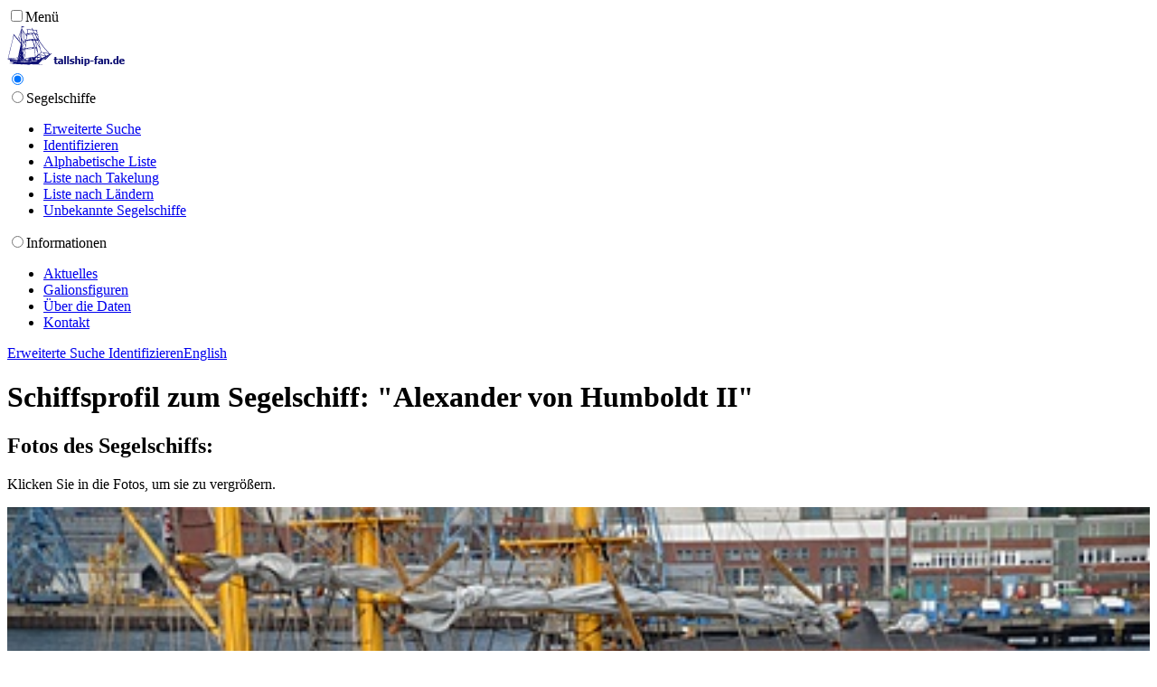

--- FILE ---
content_type: text/html
request_url: http://www.tallship-fan.de/cgi-bin/tallship_d.pl?ACTION=DISPLAY&SCHIFFSID=1648
body_size: 34700
content:
<!DOCTYPE html>
<html lang="de">
<head><meta http-equiv="X-UA-Compatible" content="IE=edge"><meta name="viewport" content="width=device-width, initial-scale=1.0"><meta http-equiv="content-type" content="text/html; charset=UTF-8"><meta charset="UTF-8">
<title>BARK Alexander von Humboldt II: Daten, Fotos, Videos, Geschichte des Segelschiffs</title>
<meta name="description" content="BARK Alexander von Humboldt II: Daten, Fotos, Videos, Geschichte des Segelschiffs">
<meta name="keywords" content="Alexander von Humboldt II,BARK,Bremerhaven">
<meta name="keywords" lang="de" content="Alexander von Humboldt II,BARK,Bremerhaven">
<meta name="generator" content="Tallship-fan: HTML-Generator-Script 2">
<link rel="canonical" href="http://www.tallship-fan.de/cgi-bin/tallship_d.pl?ACTION=DISPLAY&SCHIFFSID=1648">
<link rel="alternate" hreflang="en" href="http://www.tallship-fan.de/cgi-bin/tallship_e.pl?ACTION=DISPLAY&SCHIFFSID=1648">
<link rel="alternate" hreflang="de" href="http://www.tallship-fan.de/cgi-bin/tallship_d.pl?ACTION=DISPLAY&SCHIFFSID=1648">
<link rel="stylesheet" href="/fontawesome/css/all.css">
<link rel="stylesheet" type="text/css" href="/styles/purecssframework.min.css">
<link rel="stylesheet" href="https://fonts.googleapis.com/css?family=Open+Sans">
<link rel="stylesheet" href="https://fonts.googleapis.com/css?family=Public+Sans">
<link rel="stylesheet" href="/styles/styles.css">
<link rel="stylesheet" href="/styles/lightbox.min.css"
><link rel="apple-touch-icon" sizes="114x114" href="/apple-touch-icon.png?v=9B0JQwM63n"><link rel="icon" type="image/png" sizes="32x32" href="/favicon-32x32.png?v=9B0JQwM63n"><link rel="icon" type="image/png" sizes="16x16" href="/favicon-16x16.png?v=9B0JQwM63n"><link rel="manifest" href="/site.webmanifest?v=9B0JQwM63n"><link rel="mask-icon" href="/safari-pinned-tab.svg?v=9B0JQwM63n" color="#5bbad5"><link rel="shortcut icon" href="/favicon.ico?v=9B0JQwM63n"><meta name="msapplication-TileColor" content="#2b5797"><meta name="theme-color" content="#ffffff"><script src="/js/script.js"></script>
</head>
<body class=""><header class="main-container header fixed"><div class="flex-grid navbar pt-0"><input type="checkbox" id="mobileMenu" class="hide"><label id="mobileMenuLabel" class="mobile-menu left-side" for="mobileMenu"><i class="hamburger"></i><span class="md sm xs mt-sm">Menü</span></label><label class="full-screen" for="mobileMenu"></label><div class="col-2 col-3-sm col-3-xs logo"><a href="/index.htm"><img src="/media/logo.png" alt="Tallship-fan Logo"></a></div><nav class="col-5" id="topMenuNav"><div class="navbar-links"><input type="radio" class="hide" name="navbar-menu" id="navbarDropHide" checked><div class="has-drop-menu hover-menu"><input type="radio" id="navbarDropLinkSoon2" class="drop-menu-input hide" name="navbar-menu"><label for="navbarDropLinkSoon2" class="menu-label"></label>Segelschiffe <i class="arrow-down"></i><label class="full-screen" for="navbarDropHide"></label><ul class="drop-menu"><li><a href="javascript:openSetParams()"><i class="fa fa-sliders-h"></i> Erweiterte Suche</a></li><li><a href="javascript:openIdentify()"><i class="fa fa-camera"></i> Identifizieren</a></li><li><a href="/alphabet.htm">Alphabetische Liste</a></li><li><a href="/rigg.htm">Liste nach Takelung</a></li><li><a href="/country.htm">Liste nach Ländern</a></li><li><a href="/unbekannt/index.htm">Unbekannte Segelschiffe</a></li></ul></div><div class="has-drop-menu hover-menu"><input type="radio" id="navbarDropLinkSoon" class="drop-menu-input hide" name="navbar-menu"><label for="navbarDropLinkSoon" class="menu-label"></label>Informationen <i class="arrow-down"></i><label class="full-screen" for="navbarDropHide"></label><ul class="drop-menu"><li><a href="/news/index.htm">Aktuelles</a></li><li><a href="/galionsfiguren/index.htm">Galionsfiguren</a></li><li><a href="/about.htm">Über die Daten</a></li><li><a href="/kontakt.htm">Kontakt</a></li></ul></div></div></nav><div class="col-5 col-6-sm col-6-xs text-right language"><a href="javascript:openSetParams()"><i class="fa fa-sliders-h"></i> <span class="xs-hide sm-hide md-hide">Erweiterte Suche</span></a><span class="ml-lg"><a href="javascript:openIdentify()"><i class="fa fa-camera"></i> <span class="xs-hide sm-hide md-hide">Identifizieren</span></a></span><span class="ml-lg"><a href="http://www.tallship-fan.de/cgi-bin/tallship_e.pl?ACTION=DISPLAY&SCHIFFSID=1648" hreflang="en">English</a></span></div></div></header><div class="fixed-nav-space" id="top"></div><div class="main-container max-1400"><div class="flex-grid"><div class="col-12"><h1>Schiffsprofil zum Segelschiff: &quot;Alexander von Humboldt II&quot;</h1></div><div class="col-12"><h2 class="my-0">Fotos des Segelschiffs:</h2><p class="text-smaller">Klicken Sie in die Fotos, um sie zu vergrößern.</p><div class="flex-grid"><div class="col-3 pr-0"><div class="panel"><div class="panel-imageheader"><a href="http://www.tallship-fan.de/images/kieler_woche_2012_0919.jpg" rel="lightbox-Alexander von Humboldt II" title="Alexander von Humboldt II (Foto: Volker Gries, Kieler Woche 2012, 06/2012)"><img src="http://www.tallship-fan.de/images/kieler_woche_2012_0919.jpg" alt="Alexander von Humboldt II, Volker Gries, Kieler Woche 2012 , 06/2012" style="width:100%"></a></div><div class="panel-body py-sm pb-0"><p class="mt-0 mb-sm"><span class="text-smaller">Quelle, Ort, Datum:</span><br>Volker Gries,<br>Kieler Woche 2012,<br>06/2012</p></div><div class="panel-footer py-0"><a href="http://www.tallship-fan.de/images/kieler_woche_2012_0919.jpg" data-lightbox="lightbox-Alexander von Humboldt II" title="Alexander von Humboldt II (Foto: Volker Gries, Kieler Woche 2012, 06/2012)" class="mr-md"><i class="fas fa-expand-arrows-alt"></i> Vergrößern</a></div></div></div><div class="col-3 pr-0"><div class="panel"><div class="panel-imageheader"><a href="http://www.tallship-fan.de/images/kieler_woche_2012_0916.jpg" rel="lightbox-Alexander von Humboldt II" title="Alexander von Humboldt II (Foto: Volker Gries, Kieler Woche 2012, 06/2012)"><img src="http://www.tallship-fan.de/images/kieler_woche_2012_0916.jpg" alt="Alexander von Humboldt II, Volker Gries, Kieler Woche 2012 , 06/2012" style="width:100%"></a></div><div class="panel-body py-sm pb-0"><p class="mt-0 mb-sm"><span class="text-smaller">Quelle, Ort, Datum:</span><br>Volker Gries,<br>Kieler Woche 2012,<br>06/2012</p></div><div class="panel-footer py-0"><a href="http://www.tallship-fan.de/images/kieler_woche_2012_0916.jpg" data-lightbox="lightbox-Alexander von Humboldt II" title="Alexander von Humboldt II (Foto: Volker Gries, Kieler Woche 2012, 06/2012)" class="mr-md"><i class="fas fa-expand-arrows-alt"></i> Vergrößern</a></div></div></div><div class="col-3 pr-0"><div class="panel"><div class="panel-imageheader"><a href="http://www.tallship-fan.de/images/stmalo2012_0058.jpg" rel="lightbox-Alexander von Humboldt II" title="Alexander von Humboldt II (Foto: Volker Gries, Tall Ships Race 2012, Saint-Malo, FRA, 07/2012)"><img src="http://www.tallship-fan.de/images/stmalo2012_0058.jpg" alt="Alexander von Humboldt II, Volker Gries, Tall Ships Race 2012, Saint-Malo, FRA , 07/2012" style="width:100%"></a></div><div class="panel-body py-sm pb-0"><p class="mt-0 mb-sm"><span class="text-smaller">Quelle, Ort, Datum:</span><br>Volker Gries,<br>Tall Ships Race 2012, Saint-Malo, FRA,<br>07/2012</p></div><div class="panel-footer py-0"><a href="http://www.tallship-fan.de/images/stmalo2012_0058.jpg" data-lightbox="lightbox-Alexander von Humboldt II" title="Alexander von Humboldt II (Foto: Volker Gries, Tall Ships Race 2012, Saint-Malo, FRA, 07/2012)" class="mr-md"><i class="fas fa-expand-arrows-alt"></i> Vergrößern</a></div></div></div><div class="col-3 pr-0"><div class="panel"><div class="panel-imageheader"><a href="http://www.tallship-fan.de/images/hs2013_0110.jpg" rel="lightbox-Alexander von Humboldt II" title="Alexander von Humboldt II (Foto: Volker Gries, Hanse Sail Rostock 2013, 08/2013)"><img src="http://www.tallship-fan.de/images/hs2013_0110.jpg" alt="Alexander von Humboldt II, Volker Gries, Hanse Sail Rostock 2013 , 08/2013" style="width:100%"></a></div><div class="panel-body py-sm pb-0"><p class="mt-0 mb-sm"><span class="text-smaller">Quelle, Ort, Datum:</span><br>Volker Gries,<br>Hanse Sail Rostock 2013,<br>08/2013</p></div><div class="panel-footer py-0"><a href="http://www.tallship-fan.de/images/hs2013_0110.jpg" data-lightbox="lightbox-Alexander von Humboldt II" title="Alexander von Humboldt II (Foto: Volker Gries, Hanse Sail Rostock 2013, 08/2013)" class="mr-md"><i class="fas fa-expand-arrows-alt"></i> Vergrößern</a></div></div></div><div class="col-3 pr-0"><div class="panel"><div class="panel-imageheader"><a href="http://www.tallship-fan.de/images/hs2013_0289.jpg" rel="lightbox-Alexander von Humboldt II" title="Alexander von Humboldt II (Foto: Volker Gries, Hanse Sail Rostock 2013, 08/2013)"><img src="http://www.tallship-fan.de/images/hs2013_0289.jpg" alt="Alexander von Humboldt II, Volker Gries, Hanse Sail Rostock 2013 , 08/2013" style="width:100%"></a></div><div class="panel-body py-sm pb-0"><p class="mt-0 mb-sm"><span class="text-smaller">Quelle, Ort, Datum:</span><br>Volker Gries,<br>Hanse Sail Rostock 2013,<br>08/2013</p></div><div class="panel-footer py-0"><a href="http://www.tallship-fan.de/images/hs2013_0289.jpg" data-lightbox="lightbox-Alexander von Humboldt II" title="Alexander von Humboldt II (Foto: Volker Gries, Hanse Sail Rostock 2013, 08/2013)" class="mr-md"><i class="fas fa-expand-arrows-alt"></i> Vergrößern</a></div></div></div><div class="col-3 pr-0"><div class="panel"><div class="panel-imageheader"><a href="http://www.tallship-fan.de/images/hs2013_0299.jpg" rel="lightbox-Alexander von Humboldt II" title="Alexander von Humboldt II (Foto: Volker Gries, Hanse Sail Rostock 2013, 08/2013)"><img src="http://www.tallship-fan.de/images/hs2013_0299.jpg" alt="Alexander von Humboldt II, Volker Gries, Hanse Sail Rostock 2013 , 08/2013" style="width:100%"></a></div><div class="panel-body py-sm pb-0"><p class="mt-0 mb-sm"><span class="text-smaller">Quelle, Ort, Datum:</span><br>Volker Gries,<br>Hanse Sail Rostock 2013,<br>08/2013</p></div><div class="panel-footer py-0"><a href="http://www.tallship-fan.de/images/hs2013_0299.jpg" data-lightbox="lightbox-Alexander von Humboldt II" title="Alexander von Humboldt II (Foto: Volker Gries, Hanse Sail Rostock 2013, 08/2013)" class="mr-md"><i class="fas fa-expand-arrows-alt"></i> Vergrößern</a></div></div></div><div class="col-3 pr-0"><div class="panel"><div class="panel-imageheader"><a href="http://www.tallship-fan.de/images/sbhv2015_0376.jpg" rel="lightbox-Alexander von Humboldt II" title="Alexander von Humboldt II (Foto: Volker Gries, Sail Bremerhaven 2015, 08/2015)"><img src="http://www.tallship-fan.de/images/sbhv2015_0376.jpg" alt="Alexander von Humboldt II, Volker Gries, Sail Bremerhaven 2015 , 08/2015" style="width:100%"></a></div><div class="panel-body py-sm pb-0"><p class="mt-0 mb-sm"><span class="text-smaller">Quelle, Ort, Datum:</span><br>Volker Gries,<br>Sail Bremerhaven 2015,<br>08/2015</p></div><div class="panel-footer py-0"><a href="http://www.tallship-fan.de/images/sbhv2015_0376.jpg" data-lightbox="lightbox-Alexander von Humboldt II" title="Alexander von Humboldt II (Foto: Volker Gries, Sail Bremerhaven 2015, 08/2015)" class="mr-md"><i class="fas fa-expand-arrows-alt"></i> Vergrößern</a></div></div></div><div class="col-3 pr-0"><div class="panel"><div class="panel-imageheader"><a href="http://www.tallship-fan.de/images/1000/bhv2021_0125.jpg" rel="lightbox-Alexander von Humboldt II" title="Alexander von Humboldt II (Foto: Volker Gries, Maritime Tage 2021 Bremerhaven, 08/2021)"><img src="http://www.tallship-fan.de/images/bhv2021_0125.jpg" alt="Alexander von Humboldt II, Volker Gries, Maritime Tage 2021 Bremerhaven , 08/2021" style="width:100%"></a></div><div class="panel-body py-sm pb-0"><p class="mt-0 mb-sm"><span class="text-smaller">Quelle, Ort, Datum:</span><br>Volker Gries,<br>Maritime Tage 2021 Bremerhaven,<br>08/2021</p></div><div class="panel-footer py-0"><a href="http://www.tallship-fan.de/images/1000/bhv2021_0125.jpg" data-lightbox="lightbox-Alexander von Humboldt II" title="Alexander von Humboldt II (Foto: Volker Gries, Maritime Tage 2021 Bremerhaven, 08/2021)" class="mr-md"><i class="fas fa-expand-arrows-alt"></i> Vergrößern</a></div></div></div><div class="col-3 pr-0"><div class="panel"><div class="panel-imageheader"><a href="http://www.tallship-fan.de/images/1000/kw2021_016.jpg" rel="lightbox-Alexander von Humboldt II" title="Alexander von Humboldt II (Foto: Volker Gries, Kieler Woche 2021, 09/2021)"><img src="http://www.tallship-fan.de/images/kw2021_016.jpg" alt="Alexander von Humboldt II, Volker Gries, Kieler Woche 2021 , 09/2021" style="width:100%"></a></div><div class="panel-body py-sm pb-0"><p class="mt-0 mb-sm"><span class="text-smaller">Quelle, Ort, Datum:</span><br>Volker Gries,<br>Kieler Woche 2021,<br>09/2021</p></div><div class="panel-footer py-0"><a href="http://www.tallship-fan.de/images/1000/kw2021_016.jpg" data-lightbox="lightbox-Alexander von Humboldt II" title="Alexander von Humboldt II (Foto: Volker Gries, Kieler Woche 2021, 09/2021)" class="mr-md"><i class="fas fa-expand-arrows-alt"></i> Vergrößern</a></div></div></div><div class="col-3 pr-0"><div class="panel"><div class="panel-imageheader"><a href="http://www.tallship-fan.de/images/1000/kw2021_010.jpg" rel="lightbox-Alexander von Humboldt II" title="Alexander von Humboldt II (Foto: Volker Gries, Kieler Woche 2021, 09/2021)"><img src="http://www.tallship-fan.de/images/kw2021_010.jpg" alt="Alexander von Humboldt II, Volker Gries, Kieler Woche 2021 , 09/2021" style="width:100%"></a></div><div class="panel-body py-sm pb-0"><p class="mt-0 mb-sm"><span class="text-smaller">Quelle, Ort, Datum:</span><br>Volker Gries,<br>Kieler Woche 2021,<br>09/2021</p></div><div class="panel-footer py-0"><a href="http://www.tallship-fan.de/images/1000/kw2021_010.jpg" data-lightbox="lightbox-Alexander von Humboldt II" title="Alexander von Humboldt II (Foto: Volker Gries, Kieler Woche 2021, 09/2021)" class="mr-md"><i class="fas fa-expand-arrows-alt"></i> Vergrößern</a></div></div></div><div class="col-3 pr-0"><div class="panel"><div class="panel-imageheader"><a href="http://www.tallship-fan.de/images/1000/kw2023_207.jpg" rel="lightbox-Alexander von Humboldt II" title="Alexander von Humboldt II (Foto: Volker Gries, Kieler Woche 2023, 06/2023)"><img src="http://www.tallship-fan.de/images/kw2023_207.jpg" alt="Alexander von Humboldt II, Volker Gries, Kieler Woche 2023 , 06/2023" style="width:100%"></a></div><div class="panel-body py-sm pb-0"><p class="mt-0 mb-sm"><span class="text-smaller">Quelle, Ort, Datum:</span><br>Volker Gries,<br>Kieler Woche 2023,<br>06/2023</p></div><div class="panel-footer py-0"><a href="http://www.tallship-fan.de/images/1000/kw2023_207.jpg" data-lightbox="lightbox-Alexander von Humboldt II" title="Alexander von Humboldt II (Foto: Volker Gries, Kieler Woche 2023, 06/2023)" class="mr-md"><i class="fas fa-expand-arrows-alt"></i> Vergrößern</a></div></div></div><div class="col-3 pr-0"><div class="panel"><div class="panel-imageheader"><a href="http://www.tallship-fan.de/images/1000/kw2023_214.jpg" rel="lightbox-Alexander von Humboldt II" title="Alexander von Humboldt II (Foto: Volker Gries, Kieler Woche 2023, 06/2023)"><img src="http://www.tallship-fan.de/images/kw2023_214.jpg" alt="Alexander von Humboldt II, Volker Gries, Kieler Woche 2023 , 06/2023" style="width:100%"></a></div><div class="panel-body py-sm pb-0"><p class="mt-0 mb-sm"><span class="text-smaller">Quelle, Ort, Datum:</span><br>Volker Gries,<br>Kieler Woche 2023,<br>06/2023</p></div><div class="panel-footer py-0"><a href="http://www.tallship-fan.de/images/1000/kw2023_214.jpg" data-lightbox="lightbox-Alexander von Humboldt II" title="Alexander von Humboldt II (Foto: Volker Gries, Kieler Woche 2023, 06/2023)" class="mr-md"><i class="fas fa-expand-arrows-alt"></i> Vergrößern</a></div></div></div></div></div><div class="col-12"><h2 class="mb-0">Videos mit dem Segelschiff:</h2><p class="text-smaller">Vollbildmodus über Videosteuerleiste möglich.</p><div class="flex-grid"><div class="col-4"><div class="video-container"><iframe src="http://www.youtube.com/embed/dkutdwfZW0s?rel=0" frameborder="0" allowfullscreen="allowfullscreen"></iframe></div></div><div class="col-4"><div class="video-container"><iframe src="http://www.youtube.com/embed/0y0dXGfv3fU?rel=0" frameborder="0" allowfullscreen="allowfullscreen"></iframe></div></div><div class="col-4"><div class="video-container"><iframe src="http://www.youtube.com/embed/7Du_Q5ZotOc?rel=0" frameborder="0" allowfullscreen="allowfullscreen"></iframe></div></div></div></div><div class="col-6" style="overflow-x:auto;"><h2>Technische Daten des Segelschiffs:</h2><table class="tbl striped-even" style="min-width: 100%"><tr><td><b>Name:</b></td><td>Alexander von Humboldt II</td></tr><tr><td><b>Heimathafen:</b></td><td>Bremerhaven</td></tr><tr><td><b>Nation:</b></td><td>GER</td></tr><tr><td><b>Takelagetyp:</b></td><td>BARK</td></tr><tr><td><b>Baujahr:</b></td><td>2011</td></tr><tr><td><b>Werft:</b></td><td>BVT Brenn- und Verformtechnik Bremen, GER</td></tr><tr><td><b>Loa:</b></td><td>65.00 m</td></tr><tr><td><b>Breite:</b></td><td>10.00 m</td></tr><tr><td><b>Tiefgang:</b></td><td>5.00 m</td></tr><tr><td><b>Segelfl&auml;che:</b></td><td>1360 m<sup>2</sup></td></tr><tr><td><b>Schiffsrumpf:</b></td><td>Stahl / Steel</td></tr><tr><td><b>Leistung:</b></td><td>749 PS</td></tr></table>
</div><div class="col-6"><h2 class="mb-0">Portrait des Segelschiffs:</h2><p class="text-smaller">Letzte Aktualisierung: 20 Oct 2011</p><ul><li>Neubau einer Bark nach überarbeiteten Bauplänen der "Kri Dewarutji", die 1953 in
  Deutschland gebaut wurde, Kiellegung 2010 bei BVT Brenn- und Verformtechnik Bremen; GER;
  Stapelhub am 25.05.2011, Taufe und Indienststellung am 24.09.2011 in Bremerhaven; GER als
  Segelschulschiff
</li><li>Junfernfahrt von Oktober 2011 bis April 2012, wobei die Häfen Ijmuiden; NL, Saint Malo; FRA,
  Vigo; ESP, Funchal auf Madeira und die Kanarischen Inseln, La Coruna; ESP und Cork; IR
  angelaufen werden
</li></ul></div><div class="col-6"><h2 class="mb-0">Letzte erfasste Schiffsposition:</h2><p class="text-smaller">Darstellung der Karte mit Unterst&uuml;tzung durch <a href="http://www.fleetmon.com/" target="_blank"><i class="far fa-hand-point-right"></i> FleetMon.com</a></p><a href="http://jimbo.fleetmon.com/getpic.position.php?m=218768000&d=1" rel="lightbox-position-Alexander von Humboldt II" title="Letzte erfasste Schiffsposition der Alexander von Humboldt II"><img src="http://jimbo.fleetmon.com/getpic.position.php?m=218768000&d=1" width="100%" alt="Letzte erfasste Schiffsposition der Alexander von Humboldt II"></a><h2>Kontakt &uuml;ber:</h2>Website (deutsch, 22 Apr 2024):<br><a href="http://www.gruene-segel.de/" target="_blank"><i class="far fa-hand-point-right"></i> http://www.gruene-segel.de/</a><br>Alexander von Humboldt II: Website der Eigner und Betreiber DSST mit Angaben zum Schiffs, News, Fotos und Videos, Kontaktadresse<br><br></div></div></div><footer class="footer"><div class="spacer-xs"></div><div class="flex-grid"><div class="col-6 col-6-md col-7-sm col-7-xs"><a href="/kontakt.htm">Kontakt</a><a href="/about.htm">Über die Daten</a></div><div class="col-6 col-6-md col-5-sm col-5-xs text-right"><div class="social_icons"><a href="https://www.youtube.com/channel/UC7v1Sry9hZC_l7x3rsXVOcA" target="_blank" rel="noreferrer" class="tooltip tip-top"><i class="fab fa-youtube"></i><span class="tip">Youtube</span></a><a href="https://www.instagram.com/tallshipfan/" target="_blank" rel="noreferrer" class="tooltip tip-top"><i class="fab fa-instagram"></i><span class="tip">Instagram</span></a><a href="https://twitter.com/tallshipfan" target="_blank" rel="noreferrer" class="tooltip tip-top"><i class="fa-brands fa-x-twitter"></i><span class="tip">X (Twitter)</span></a><a href="/news.xml" target="_blank" rel="noreferrer" class="tooltip tip-top"><i class="fas fa-rss-square"></i><span class="tip">RSS</span></a></div></div></div><div class="spacer-xs"></div></footer><input type="radio" name="search-modal" class="hide" id="hide_search_modal" checked><div class="modal-container animate-zoom"><input type="radio" name="search-modal" class="hide modal-control" id="search_modal"><div class="modal-shadow"></div><div class="modal-wrap"><form id="params4search" action="/cgi-bin/tallship_d.pl"><div class="modal"><div class="modal-header"><i class="fa fa-sliders-h"></i> Erweiterte Suche<label class="close-modal" for="hide_search_modal">X</label></div><div class="modal-body"><input type="hidden" name="ACTION" value="EXTSEARCH"><div class="form-elements"><label for="schiffsname">Name:</label><input type="text" name="schiffsname" placeholder="Schiffsname oder Teil des Namens"></div><div class="form-elements"><label class="form-check-radio toggle-check"><input type="checkbox" name="exnames"><span class="toggle-check-text mr-md ml-0">Auch Ex-Namen anzeigen:</span><span class="text-smaller">aus</span> <span class="toggle-check-box mx-xs"></span> <span class="text-smaller">an</span></label></div><div class="form-elements"><label for="country">Land:</label><div class="select-element"><select name="country" size="1"><option value="">alle</option><option value="ANTIGUA">Antigua</option><option value="ARG">Argentinien</option><option value="AUSTRALIA">Australien</option><option value="BAHAMAS">Bahamas</option><option value="BERMUDA">Bermuda</option><option value="BUL">Bulgarien</option><option value="CHILE">Chile</option><option value="DK">Dänemark</option><option value="GER">Deutschland</option><option value="ECUADOR">Equador</option><option value="FIN">Finnland</option><option value="FRA">Frankreich</option><option value="GREECE">Griechenland</option><option value="GBR">Großbritannien</option><option value="IR">Irland</option><option value="ITA">Italien</option><option value="JAPAN">Japan</option><option value="CAN">Kanada</option><option value="COLOMBIA">Kolumbien</option><option value="LUX">Luxemburg</option><option value="MALAYSIA">Malaysia</option><option value="MALTA">Malta</option><option value="MEX">Mexico</option><option value="MONACO">Monaco</option><option value="NEW ZEALAND">Neuseeland</option><option value="NL">Niederlande</option><option value="NOR">Norwegen</option><option value="OMAN">Oman</option><option value="POL">Polen</option><option value="PO">Portugal</option><option value="ROM">Rumänien</option><option value="RUS">Russland</option><option value="SWE">Schweden</option><option value="SPAIN">Spanien</option><option value="UKR">Ukraine</option><option value="URUG">Uruguay</option><option value="USA">USA</option><option value="VENEZUELA">Venezuela</option></select><div class="select-arrow"></div></div></div><div class="form-elements"><label for="rigg">Takelagetyp / Schiffstyp:</label><div class="select-element"><select name="rigg" size="1"><option value="">alle</option><option value="VOLLSCHIFF">Vollschiff</option><option value="4-MAST-VOLLSCHIFF">4-Mast-Vollschiff</option><option value="BARK">Bark</option><option value="4-MAST-BARK">4-Mast-Bark</option><option value="BRIGG">Brigg</option><option value="BRIGANTINE">Brigantine</option><option value="BARKENTINE">Barkentine</option><option value="4-MAST-BARKENTINE">4-Mast-Barkentine</option><option value="SCHONER">Schoner</option><option value="3-MAST-SCHONER">3-Mast-Schoner</option><option value="4-MAST-SCHONER">4-Mast-Schoner</option><option value="TOPPSEGELSCHONER">Toppsegelschoner</option><option value="3-MAST-TOPPSEGELSCHONER">3-Mast-Toppsegelschoner</option><option value="4-MAST-TOPPSEGELSCHONER">4-Mast-Toppsegelschoner</option><option value="STAGSEGELSCHONER">Stagsegelschoner</option><option value="3-MAST-STAGSEGELSCHONER">3-Mast-Stagsegelschoner</option><option value="4-MAST-STAGSEGELSCHONER">4-Mast-Stagsegelschoner</option><option value="KETSCH">Ketsch</option><option value="KUTTER">Kutter</option><option value="JAGT">Jagt</option><option value="SLUP">Slup</option><option value="YAWL">Yawl</option><option value="GALEONE">Galeone</option><option value="GALEASSE">Galeasse</option><option value="ZEESENBOOT">Zeesenboot</option><option value="HANSEKOGGE">Hansekogge</option><option value="FREGATTE">Fregatte</option><option value="SCHMACK">Schmack</option><option value="TJALK">Tjalk</option><option value="LODJA">Lodja</option><option value="KARAVELLE">Karavelle</option><option value="BISQUINE">Bisquine</option></select><div class="select-arrow"></div></div></div><div class="form-elements"><label for="bjfrom">Baujahr:</label><input type="text" name="bjfrom" placeholder="von" minlength="4" maxlength="4"><input type="text" name="bjto" placeholder="bis" minlength="4" maxlength="4" style="margin-top:5px"></div></div><div class="modal-footer"><button type="submit" name="submit" class="btn primary">Suche...</button> <label for="hide_search_modal" class="btn">Abbrechen</label></div></div></form></div></div><input type="radio" name="identify-modal" class="hide" id="hide_identify_modal" checked><div class="modal-container animate-zoom"><input type="radio" name="identify-modal" class="hide modal-control" id="identify_modal"><div class="modal-shadow"></div><div class="modal-wrap"><form id="params4identification" action="/cgi-bin/tallship_d.pl"><div class="modal"><div class="modal-header"><i class="fa fa-camera"></i> Identifikation anhand von Merkmalen<label class="close-modal" for="hide_identify_modal">X</label></div><div class="modal-body"><input type="hidden" name="ACTION" value="IDENTIFY"><div class="form-elements"><label for="numberofmasts">Anzahl der Masten:</label><div class="select-element"><select name="numberofmasts" size="1"><option value="">alle</option><option value="1">1 Mast</option><option value="2">2 Masten</option><option value="3">3 Masten</option><option value="4">4 Masten</option><option value="5">5 Masten</option></select><div class="select-arrow"></div></div></div><div class="form-elements"><label for="colorofhull">Farbe des Rumpfes:</label><div class="select-element"><select name="colorofhull" size="1"><option value="">alle</option><option value="13">blau</option><option value="38">blau/braun/weiß</option><option value="45">blau/gelb</option><option value="37">blau/gelb/schwarz</option><option value="40">blau/gelb/weiß</option><option value="44">blau/grau</option><option value="19">blau/grün</option><option value="39">blau/grün/weiß</option><option value="25">blau/rot</option><option value="10">blau/schwarz</option><option value="22">blau/türkis</option><option value="11">blau/weiß</option><option value="42">blau/weiß/schwarz</option><option value="4">braun</option><option value="30">braun/grün/schwarz</option><option value="14">braun/schwarz</option><option value="28">braun/schwarz/weiß</option><option value="7">braun/weiß</option><option value="38">braun/blau/weiß</option><option value="45">gelb/blau</option><option value="37">gelb/blau/schwarz</option><option value="40">gelb/blau/weiß</option><option value="43">gelb/grün</option><option value="27">gelb/holzfarben</option><option value="20">gelb/holzfarben/grün</option><option value="23">gelb/schwarz</option><option value="16">gelb/weiß</option><option value="9">grau</option><option value="44">grau/blau</option><option value="32">grau/holzfarben</option><option value="34">grau/schwarz</option><option value="21">grau/weiß</option><option value="2">grün</option><option value="19">grün/blau</option><option value="39">grün/blau/weiß</option><option value="30">grün/braun/schwarz</option><option value="43">grün/gelb</option><option value="20">grün/gelb/holzfarben</option><option value="33">grün/holzfarben</option><option value="41">grün/rot</option><option value="8">grün/schwarz</option><option value="29">grün/schwarz/weiß</option><option value="12">grün/weiß</option><option value="6">holzfarben</option><option value="27">holzfarben/gelb</option><option value="20">holzfarben/gelb/grün</option><option value="32">holzfarben/grau</option><option value="33">holzfarben/grün</option><option value="15">holzfarben/schwarz</option><option value="17">holzfarben/weiß</option><option value="35">orange/weiß</option><option value="3">rot</option><option value="25">rot/blau</option><option value="41">rot/grün</option><option value="26">rot/schwarz</option><option value="18">rot/weiß</option><option value="0">schwarz</option><option value="10">schwarz/blau</option><option value="42">schwarz/blau/weiß</option><option value="14">schwarz/braun</option><option value="28">schwarz/braun/weiß</option><option value="23">schwarz/gelb</option><option value="37">schwarz/gelb/blau</option><option value="34">schwarz/grau</option><option value="8">schwarz/grün</option><option value="30">schwarz/grün/braun</option><option value="29">schwarz/grün/weiß</option><option value="15">schwarz/holzfarben</option><option value="26">schwarz/rot</option><option value="5">schwarz/weiß</option><option value="22">türkis/blau</option><option value="24">violett</option><option value="1">weiß</option><option value="11">weiß/blau</option><option value="40">weiß/blau/gelb</option><option value="42">weiß/blau/schwarz</option><option value="7">weiß/braun</option><option value="38">weiß/blau/braun</option><option value="28">weiß/braun/schwarz</option><option value="16">weiß/gelb</option><option value="21">weiß/grau</option><option value="12">weiß/grün</option><option value="39">weiß/grün/blau</option><option value="29">weiß/grün/schwarz</option><option value="17">weiß/holzfarben</option><option value="35">weiß/orange</option><option value="18">weiß/rot</option><option value="5">weiß/schwarz</option></select><div class="select-arrow"></div></div></div><div class="form-elements"><label for="colorofsails">Farbe der Segel:</label><div class="select-element"><select name="colorofsails" size="1"><option value="">alle</option><option value="13">blau</option><option value="38">blau/braun/weiß</option><option value="45">blau/gelb</option><option value="37">blau/gelb/schwarz</option><option value="40">blau/gelb/weiß</option><option value="44">blau/grau</option><option value="19">blau/grün</option><option value="39">blau/grün/weiß</option><option value="25">blau/rot</option><option value="10">blau/schwarz</option><option value="22">blau/türkis</option><option value="11">blau/weiß</option><option value="42">blau/weiß/schwarz</option><option value="4">braun</option><option value="30">braun/grün/schwarz</option><option value="14">braun/schwarz</option><option value="28">braun/schwarz/weiß</option><option value="7">braun/weiß</option><option value="38">braun/blau/weiß</option><option value="45">gelb/blau</option><option value="37">gelb/blau/schwarz</option><option value="40">gelb/blau/weiß</option><option value="43">gelb/grün</option><option value="27">gelb/holzfarben</option><option value="20">gelb/holzfarben/grün</option><option value="23">gelb/schwarz</option><option value="16">gelb/weiß</option><option value="9">grau</option><option value="44">grau/blau</option><option value="32">grau/holzfarben</option><option value="34">grau/schwarz</option><option value="21">grau/weiß</option><option value="2">grün</option><option value="19">grün/blau</option><option value="39">grün/blau/weiß</option><option value="30">grün/braun/schwarz</option><option value="43">grün/gelb</option><option value="20">grün/gelb/holzfarben</option><option value="33">grün/holzfarben</option><option value="41">grün/rot</option><option value="8">grün/schwarz</option><option value="29">grün/schwarz/weiß</option><option value="12">grün/weiß</option><option value="6">holzfarben</option><option value="27">holzfarben/gelb</option><option value="20">holzfarben/gelb/grün</option><option value="32">holzfarben/grau</option><option value="33">holzfarben/grün</option><option value="15">holzfarben/schwarz</option><option value="17">holzfarben/weiß</option><option value="35">orange/weiß</option><option value="3">rot</option><option value="25">rot/blau</option><option value="41">rot/grün</option><option value="26">rot/schwarz</option><option value="18">rot/weiß</option><option value="0">schwarz</option><option value="10">schwarz/blau</option><option value="42">schwarz/blau/weiß</option><option value="14">schwarz/braun</option><option value="28">schwarz/braun/weiß</option><option value="23">schwarz/gelb</option><option value="37">schwarz/gelb/blau</option><option value="34">schwarz/grau</option><option value="8">schwarz/grün</option><option value="30">schwarz/grün/braun</option><option value="29">schwarz/grün/weiß</option><option value="15">schwarz/holzfarben</option><option value="26">schwarz/rot</option><option value="5">schwarz/weiß</option><option value="22">türkis/blau</option><option value="24">violett</option><option value="1">weiß</option><option value="11">weiß/blau</option><option value="40">weiß/blau/gelb</option><option value="42">weiß/blau/schwarz</option><option value="7">weiß/braun</option><option value="38">weiß/blau/braun</option><option value="28">weiß/braun/schwarz</option><option value="16">weiß/gelb</option><option value="21">weiß/grau</option><option value="12">weiß/grün</option><option value="39">weiß/grün/blau</option><option value="29">weiß/grün/schwarz</option><option value="17">weiß/holzfarben</option><option value="35">weiß/orange</option><option value="18">weiß/rot</option><option value="5">weiß/schwarz</option></select><div class="select-arrow"></div></div></div><p class="mb-0">Hinweise:</p><ul class="mt-xs"><li>Es sind noch nicht alle Segelschiffe für diese Suche erkennungstechnisch erfasst.</li><li>Erkennungsmerkmale, z.B. Farben, sind nicht in jedem Fall sicher und können sich geändert haben.</li></ul></div><div class="modal-footer"><button type="submit" name="submit" class="btn primary">Suche...</button> <label for="hide_identify_modal" class="btn">Abbrechen</label></div></div></form></div></div><button onclick="topFunction()" id="topBtn" title="nach oben"><i class="fas fa-arrow-alt-circle-up"></i></button><script src="/js/topbutton.js"></script><script src="/js/lightbox-plus-jquery.min.js"></script><script> lightbox.option({ 'resizeDuration': 200, 'wrapAround': true,  'albumLabel': 'Bild %1 von %2' }) </script><script>initForms();</script></body></html>